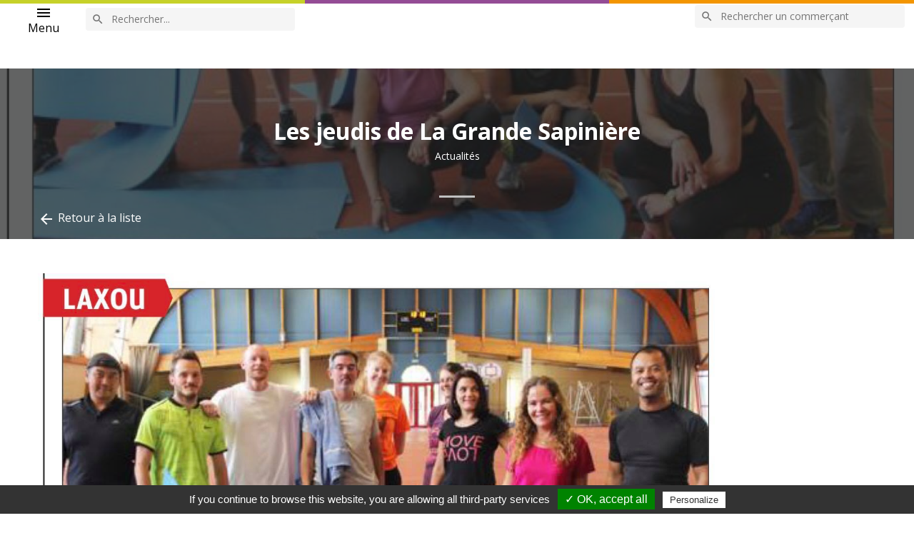

--- FILE ---
content_type: text/html; charset=UTF-8
request_url: https://www.lagrandesapiniere.com/les-jeudis-de-la-grande-sapiniere/
body_size: 5528
content:
<!DOCTYPE html><html lang="fr-FR"><head><meta charset="UTF-8"><meta name="viewport" content="width=device-width, initial-scale=1.0"><link rel="profile" href="https://gmpg.org/xfn/11"><link rel="pingback" href=""><meta name='robots' content='index, follow, max-image-preview:large, max-snippet:-1, max-video-preview:-1' /><link media="all" href="https://www.lagrandesapiniere.com/wp-content/cache/autoptimize/css/autoptimize_d166fb4f12888882ca3bd3674e16a7ae.css" rel="stylesheet"><title>Les jeudis de La Grande Sapinière - La Grande Sapinière</title><link rel="canonical" href="https://www.lagrandesapiniere.com/les-jeudis-de-la-grande-sapiniere/" /><meta property="og:locale" content="fr_FR" /><meta property="og:type" content="article" /><meta property="og:title" content="Les jeudis de La Grande Sapinière - La Grande Sapinière" /><meta property="og:url" content="https://www.lagrandesapiniere.com/les-jeudis-de-la-grande-sapiniere/" /><meta property="og:site_name" content="La Grande Sapinière" /><meta property="article:published_time" content="2019-07-08T07:22:02+00:00" /><meta property="og:image" content="https://www.lagrandesapiniere.com/wp-content/uploads/2019/07/201906article-sport.jpg" /><meta property="og:image:width" content="1379" /><meta property="og:image:height" content="1469" /><meta property="og:image:type" content="image/jpeg" /><meta name="author" content="lagrandesapinierecommunication" /><meta name="twitter:card" content="summary_large_image" /><meta name="twitter:label1" content="Écrit par" /><meta name="twitter:data1" content="lagrandesapinierecommunication" /> <script type="application/ld+json" class="yoast-schema-graph">{"@context":"https://schema.org","@graph":[{"@type":"Article","@id":"https://www.lagrandesapiniere.com/les-jeudis-de-la-grande-sapiniere/#article","isPartOf":{"@id":"https://www.lagrandesapiniere.com/les-jeudis-de-la-grande-sapiniere/"},"author":{"name":"lagrandesapinierecommunication","@id":"https://www.lagrandesapiniere.com/#/schema/person/e2181a78daefc75e5b636f93196c6a4a"},"headline":"Les jeudis de La Grande Sapinière","datePublished":"2019-07-08T07:22:02+00:00","mainEntityOfPage":{"@id":"https://www.lagrandesapiniere.com/les-jeudis-de-la-grande-sapiniere/"},"wordCount":7,"image":{"@id":"https://www.lagrandesapiniere.com/les-jeudis-de-la-grande-sapiniere/#primaryimage"},"thumbnailUrl":"https://www.lagrandesapiniere.com/wp-content/uploads/2019/07/201906article-sport.jpg","articleSection":["Actualités"],"inLanguage":"fr-FR"},{"@type":"WebPage","@id":"https://www.lagrandesapiniere.com/les-jeudis-de-la-grande-sapiniere/","url":"https://www.lagrandesapiniere.com/les-jeudis-de-la-grande-sapiniere/","name":"Les jeudis de La Grande Sapinière - La Grande Sapinière","isPartOf":{"@id":"https://www.lagrandesapiniere.com/#website"},"primaryImageOfPage":{"@id":"https://www.lagrandesapiniere.com/les-jeudis-de-la-grande-sapiniere/#primaryimage"},"image":{"@id":"https://www.lagrandesapiniere.com/les-jeudis-de-la-grande-sapiniere/#primaryimage"},"thumbnailUrl":"https://www.lagrandesapiniere.com/wp-content/uploads/2019/07/201906article-sport.jpg","datePublished":"2019-07-08T07:22:02+00:00","author":{"@id":"https://www.lagrandesapiniere.com/#/schema/person/e2181a78daefc75e5b636f93196c6a4a"},"breadcrumb":{"@id":"https://www.lagrandesapiniere.com/les-jeudis-de-la-grande-sapiniere/#breadcrumb"},"inLanguage":"fr-FR","potentialAction":[{"@type":"ReadAction","target":["https://www.lagrandesapiniere.com/les-jeudis-de-la-grande-sapiniere/"]}]},{"@type":"ImageObject","inLanguage":"fr-FR","@id":"https://www.lagrandesapiniere.com/les-jeudis-de-la-grande-sapiniere/#primaryimage","url":"https://www.lagrandesapiniere.com/wp-content/uploads/2019/07/201906article-sport.jpg","contentUrl":"https://www.lagrandesapiniere.com/wp-content/uploads/2019/07/201906article-sport.jpg","width":1379,"height":1469},{"@type":"BreadcrumbList","@id":"https://www.lagrandesapiniere.com/les-jeudis-de-la-grande-sapiniere/#breadcrumb","itemListElement":[{"@type":"ListItem","position":1,"name":"Accueil","item":"https://www.lagrandesapiniere.com/"},{"@type":"ListItem","position":2,"name":"Les jeudis de La Grande Sapinière"}]},{"@type":"WebSite","@id":"https://www.lagrandesapiniere.com/#website","url":"https://www.lagrandesapiniere.com/","name":"La Grande Sapinière","description":"","potentialAction":[{"@type":"SearchAction","target":{"@type":"EntryPoint","urlTemplate":"https://www.lagrandesapiniere.com/?s={search_term_string}"},"query-input":{"@type":"PropertyValueSpecification","valueRequired":true,"valueName":"search_term_string"}}],"inLanguage":"fr-FR"},{"@type":"Person","@id":"https://www.lagrandesapiniere.com/#/schema/person/e2181a78daefc75e5b636f93196c6a4a","name":"lagrandesapinierecommunication","image":{"@type":"ImageObject","inLanguage":"fr-FR","@id":"https://www.lagrandesapiniere.com/#/schema/person/image/","url":"https://secure.gravatar.com/avatar/89b71fe54de85b2c6d3ee802bc6ffb8068363af4323c2923e942caf4a8008bcc?s=96&d=mm&r=g","contentUrl":"https://secure.gravatar.com/avatar/89b71fe54de85b2c6d3ee802bc6ffb8068363af4323c2923e942caf4a8008bcc?s=96&d=mm&r=g","caption":"lagrandesapinierecommunication"},"url":"https://www.lagrandesapiniere.com"}]}</script> <link rel='dns-prefetch' href='//code.jquery.com' /><link rel='dns-prefetch' href='//cdnjs.cloudflare.com' /><link rel='dns-prefetch' href='//fonts.googleapis.com' /><link rel='dns-prefetch' href='//use.fontawesome.com' /><link rel="alternate" title="oEmbed (JSON)" type="application/json+oembed" href="https://www.lagrandesapiniere.com/wp-json/oembed/1.0/embed?url=https%3A%2F%2Fwww.lagrandesapiniere.com%2Fles-jeudis-de-la-grande-sapiniere%2F" /><link rel="alternate" title="oEmbed (XML)" type="text/xml+oembed" href="https://www.lagrandesapiniere.com/wp-json/oembed/1.0/embed?url=https%3A%2F%2Fwww.lagrandesapiniere.com%2Fles-jeudis-de-la-grande-sapiniere%2F&#038;format=xml" /><link rel='stylesheet' id='fonts-css' href='//fonts.googleapis.com/icon?family=Material+Icons|Open+Sans:400,600,700,800' type='text/css' media='all' /><link rel='stylesheet' id='fontawesome-css' href='//use.fontawesome.com/releases/v5.5.0/css/all.css' type='text/css' media='all' /><link rel='stylesheet' id='select-css-css' href='//cdnjs.cloudflare.com/ajax/libs/select2/4.0.6-rc.0/css/select2.min.css?ver=1.0.0' type='text/css' media='all' /> <script type="text/javascript" src="https://www.lagrandesapiniere.com/wp-content/themes/bc_wp_sapiniere/assets/libraries/tarteaucitron/tarteaucitron.js?ver=1.0.0" id="tarteaucitron-js"></script> <script type="text/javascript" src="https://www.lagrandesapiniere.com/wp-content/themes/bc_wp_sapiniere/assets/libraries/tarteaucitron/tarteaucitron.ini.js?ver=1.0.0" id="tarteaucitron-ini-js"></script> <link rel="https://api.w.org/" href="https://www.lagrandesapiniere.com/wp-json/" /><link rel="alternate" title="JSON" type="application/json" href="https://www.lagrandesapiniere.com/wp-json/wp/v2/posts/1589" /><meta name="generator" content="WordPress 6.9" /><link rel='shortlink' href='https://www.lagrandesapiniere.com/?p=1589' /><link rel="icon" href="https://www.lagrandesapiniere.com/wp-content/uploads/2018/11/cropped-logo-la-grande-sapiniere-32x32.png" sizes="32x32" /><link rel="icon" href="https://www.lagrandesapiniere.com/wp-content/uploads/2018/11/cropped-logo-la-grande-sapiniere-192x192.png" sizes="192x192" /><link rel="apple-touch-icon" href="https://www.lagrandesapiniere.com/wp-content/uploads/2018/11/cropped-logo-la-grande-sapiniere-180x180.png" /><meta name="msapplication-TileImage" content="https://www.lagrandesapiniere.com/wp-content/uploads/2018/11/cropped-logo-la-grande-sapiniere-270x270.png" /></head><body data-rsssl=1 class="wp-singular post-template-default single single-post postid-1589 single-format-standard wp-theme-bc_wp_sapiniere gridlock metaslider-plugin"><header class="site-header"><div class="lines"><span></span><span></span><span></span></div><div class="row wrapper_loops"><div class="mobile-1 tablet-2 desktop-1 loop_wrap wrapper-menu-button"><div class="site-menu-icon"> <button id="menuButton" class="margin-medium-left" href=""><i class="material-icons">menu</i> <span>Menu</span></button></div></div><div class="mobile-1 tablet-2 desktop-3 loop_wrap wrapper-searchform"><div class="site-search inall"><form role="search" method="get" id="searchform" class="searchform" action="https://www.lagrandesapiniere.com"> <label for=""><i class="material-icons">search</i></label> <input type="text" value="" name="s" id="search" placeholder="Rechercher..." /></form></div></div><div class="mobile-2 tablet-2 desktop-5 loop_wrap wrapper-logo"><div class="site-logo"></div></div><div class="mobile-3 tablet-2 desktop-3 loop_wrap flex-col flex-between wrapper-commercants-searchform" style="justify-content: center!important;"><div class="site-search flex-left margin-small-bottom wrapper-searchform"><form id="searchHeader" action="" method="post"> <label for=""><i class="material-icons">search</i></label> <input type="text" class="search-input" placeholder="Rechercher un commerçant"></form></div></div></div></header><div id="menuContainer" class="site-navigation"><div class="mobile site-search"><form id="searchHeader" action="" method="post"> <label for=""><i class="material-icons">search</i></label> <input type="text" class="search-input" placeholder="Rechercher un commerçant"></form></div><nav class="menu-navigation"><ul id="menu-menu-principal" class="menu"><li id="menu-item-2229" class="menu-item menu-item-type-post_type menu-item-object-page menu-item-2229"><a href="https://www.lagrandesapiniere.com/qui-sommes-nous/">Qui sommes-nous</a></li><li id="menu-item-83" class="menu-item menu-item-type-post_type menu-item-object-page menu-item-83"><a href="https://www.lagrandesapiniere.com/commercants/">Les Entreprises</a></li><li id="menu-item-91" class="menu-item menu-item-type-post_type menu-item-object-page menu-item-91"><a href="https://www.lagrandesapiniere.com/actualites/">Les Actualités</a></li><li id="menu-item-2872" class="menu-item menu-item-type-post_type menu-item-object-page menu-item-2872"><a href="https://www.lagrandesapiniere.com/pdie/">Le PDIE</a></li><li id="menu-item-2601" class="menu-item menu-item-type-post_type menu-item-object-page menu-item-2601"><a href="https://www.lagrandesapiniere.com/collected3e/">La Collecte D3E</a></li><li id="menu-item-1483" class="menu-item menu-item-type-post_type menu-item-object-page menu-item-1483"><a href="https://www.lagrandesapiniere.com/objectif-sport/">Le Sport en Entreprise</a></li><li id="menu-item-92" class="menu-item menu-item-type-post_type menu-item-object-page menu-item-92"><a href="https://www.lagrandesapiniere.com/recrutement/">Le Recrutement</a></li><li id="menu-item-93" class="menu-item menu-item-type-post_type menu-item-object-page menu-item-93"><a href="https://www.lagrandesapiniere.com/contact/">Contact</a></li></ul></nav><div class="mobile wrapper-searchform"><div class="site-search inall"><form role="search" method="get" id="searchform" class="searchform" action="https://www.lagrandesapiniere.com"> <label for=""><i class="material-icons">search</i></label> <input type="text" value="" name="s" id="search" placeholder="Rechercher..." /></form></div></div></div><main class="site-main"><div class="wrap-head overlay margin-large-bottom background-image" style="background-image:url(https://www.lagrandesapiniere.com/wp-content/uploads/2019/07/201906article-sport.jpg);"><h1 class="lower text-center padding-big-top padding-big-bottom"> Les jeudis de La Grande Sapinière <span class="meta-cat">Actualités</span></h1><div class="row"><div class="all-full"> <a class="back-link" href="https://www.lagrandesapiniere.com/actualites/"><i class="material-icons">arrow_back</i> Retour à la liste</a></div></div></div><div class="row"><div class="all-full"><p><img fetchpriority="high" decoding="async" class="alignnone size-large wp-image-1591" src="https://www.lagrandesapiniere.com/wp-content/uploads/2019/07/201906article-sport-961x1024.jpg" alt="" width="961" height="1024" srcset="https://www.lagrandesapiniere.com/wp-content/uploads/2019/07/201906article-sport-961x1024.jpg 961w, https://www.lagrandesapiniere.com/wp-content/uploads/2019/07/201906article-sport-282x300.jpg 282w, https://www.lagrandesapiniere.com/wp-content/uploads/2019/07/201906article-sport-768x818.jpg 768w, https://www.lagrandesapiniere.com/wp-content/uploads/2019/07/201906article-sport.jpg 1379w" sizes="(max-width: 961px) 100vw, 961px" /></p></div></div></main><div class="row"><footer class="site-footer"><nav class="menu-footer"><ul id="menu-menu-footer" class="menu"><li id="menu-item-95" class="menu-item menu-item-type-post_type menu-item-object-page menu-item-privacy-policy menu-item-95"><a rel="privacy-policy" href="https://www.lagrandesapiniere.com/politique-de-confidentialite/">Politique de confidentialité</a></li><li id="menu-item-96" class="menu-item menu-item-type-post_type menu-item-object-page menu-item-96"><a href="https://www.lagrandesapiniere.com/contact/">Contact</a></li></ul></nav></footer></div> <script type="speculationrules">{"prefetch":[{"source":"document","where":{"and":[{"href_matches":"/*"},{"not":{"href_matches":["/wp-*.php","/wp-admin/*","/wp-content/uploads/*","/wp-content/*","/wp-content/plugins/*","/wp-content/themes/bc_wp_sapiniere/*","/*\\?(.+)"]}},{"not":{"selector_matches":"a[rel~=\"nofollow\"]"}},{"not":{"selector_matches":".no-prefetch, .no-prefetch a"}}]},"eagerness":"conservative"}]}</script>  <script>var _paq = window._paq = window._paq || [];
  /* tracker methods like "setCustomDimension" should be called before "trackPageView" */
  _paq.push(['setVisitorCookieTimeout', '33696000']);
_paq.push(['setSessionCookieTimeout', '1800']);
_paq.push(['setReferralCookieTimeout', '15778463']);
_paq.push(['trackPageView']);
_paq.push(['trackVisibleContentImpressions']);
  _paq.push(['enableLinkTracking']);
  (function() {
    var u="https://www.lagrandesapiniere.com/wp-content/plugins/wp-piwik/proxy/"
    _paq.push(['setTrackerUrl', u+'matomo.php']);
    _paq.push(['setSiteId', '97']);
    var d=document, g=d.createElement('script'), s=d.getElementsByTagName('script')[0];
    g.async=true; g.src=u+'matomo.php'; s.parentNode.insertBefore(g,s);
  })();</script>  <script type="text/javascript" src="//code.jquery.com/ui/1.12.1/jquery-ui.js?ver=1.0.0" id="jquery-ui-js"></script> <script type="text/javascript" src="//cdnjs.cloudflare.com/ajax/libs/select2/4.0.6-rc.0/js/select2.min.js?ver=2.2.0" id="select-js-js"></script> <script type="text/javascript" id="master-js-js-extra">var ajax = {"ajaxurl":"https://www.lagrandesapiniere.com/wp-admin/admin-ajax.php"};
//# sourceURL=master-js-js-extra</script> <script type="text/javascript" src="https://www.lagrandesapiniere.com/wp-content/themes/bc_wp_sapiniere/assets/libraries/tarteaucitron/tarteaucitron.modules.js?ver=1.0.0" id="tarteaucitron-modules-js"></script> <script id="wp-emoji-settings" type="application/json">{"baseUrl":"https://s.w.org/images/core/emoji/17.0.2/72x72/","ext":".png","svgUrl":"https://s.w.org/images/core/emoji/17.0.2/svg/","svgExt":".svg","source":{"concatemoji":"https://www.lagrandesapiniere.com/wp-includes/js/wp-emoji-release.min.js?ver=6.9"}}</script> <script type="module">/*! This file is auto-generated */
const a=JSON.parse(document.getElementById("wp-emoji-settings").textContent),o=(window._wpemojiSettings=a,"wpEmojiSettingsSupports"),s=["flag","emoji"];function i(e){try{var t={supportTests:e,timestamp:(new Date).valueOf()};sessionStorage.setItem(o,JSON.stringify(t))}catch(e){}}function c(e,t,n){e.clearRect(0,0,e.canvas.width,e.canvas.height),e.fillText(t,0,0);t=new Uint32Array(e.getImageData(0,0,e.canvas.width,e.canvas.height).data);e.clearRect(0,0,e.canvas.width,e.canvas.height),e.fillText(n,0,0);const a=new Uint32Array(e.getImageData(0,0,e.canvas.width,e.canvas.height).data);return t.every((e,t)=>e===a[t])}function p(e,t){e.clearRect(0,0,e.canvas.width,e.canvas.height),e.fillText(t,0,0);var n=e.getImageData(16,16,1,1);for(let e=0;e<n.data.length;e++)if(0!==n.data[e])return!1;return!0}function u(e,t,n,a){switch(t){case"flag":return n(e,"\ud83c\udff3\ufe0f\u200d\u26a7\ufe0f","\ud83c\udff3\ufe0f\u200b\u26a7\ufe0f")?!1:!n(e,"\ud83c\udde8\ud83c\uddf6","\ud83c\udde8\u200b\ud83c\uddf6")&&!n(e,"\ud83c\udff4\udb40\udc67\udb40\udc62\udb40\udc65\udb40\udc6e\udb40\udc67\udb40\udc7f","\ud83c\udff4\u200b\udb40\udc67\u200b\udb40\udc62\u200b\udb40\udc65\u200b\udb40\udc6e\u200b\udb40\udc67\u200b\udb40\udc7f");case"emoji":return!a(e,"\ud83e\u1fac8")}return!1}function f(e,t,n,a){let r;const o=(r="undefined"!=typeof WorkerGlobalScope&&self instanceof WorkerGlobalScope?new OffscreenCanvas(300,150):document.createElement("canvas")).getContext("2d",{willReadFrequently:!0}),s=(o.textBaseline="top",o.font="600 32px Arial",{});return e.forEach(e=>{s[e]=t(o,e,n,a)}),s}function r(e){var t=document.createElement("script");t.src=e,t.defer=!0,document.head.appendChild(t)}a.supports={everything:!0,everythingExceptFlag:!0},new Promise(t=>{let n=function(){try{var e=JSON.parse(sessionStorage.getItem(o));if("object"==typeof e&&"number"==typeof e.timestamp&&(new Date).valueOf()<e.timestamp+604800&&"object"==typeof e.supportTests)return e.supportTests}catch(e){}return null}();if(!n){if("undefined"!=typeof Worker&&"undefined"!=typeof OffscreenCanvas&&"undefined"!=typeof URL&&URL.createObjectURL&&"undefined"!=typeof Blob)try{var e="postMessage("+f.toString()+"("+[JSON.stringify(s),u.toString(),c.toString(),p.toString()].join(",")+"));",a=new Blob([e],{type:"text/javascript"});const r=new Worker(URL.createObjectURL(a),{name:"wpTestEmojiSupports"});return void(r.onmessage=e=>{i(n=e.data),r.terminate(),t(n)})}catch(e){}i(n=f(s,u,c,p))}t(n)}).then(e=>{for(const n in e)a.supports[n]=e[n],a.supports.everything=a.supports.everything&&a.supports[n],"flag"!==n&&(a.supports.everythingExceptFlag=a.supports.everythingExceptFlag&&a.supports[n]);var t;a.supports.everythingExceptFlag=a.supports.everythingExceptFlag&&!a.supports.flag,a.supports.everything||((t=a.source||{}).concatemoji?r(t.concatemoji):t.wpemoji&&t.twemoji&&(r(t.twemoji),r(t.wpemoji)))});
//# sourceURL=https://www.lagrandesapiniere.com/wp-includes/js/wp-emoji-loader.min.js</script> <script type="text/javascript">jQuery( function( $ ) {

            for (let i = 0; i < document.forms.length; ++i) {
                let form = document.forms[i];
				if ($(form).attr("method") != "get") { $(form).append('<input type="hidden" name="tTrco_BgUq" value="NWXM8btm6" />'); }
if ($(form).attr("method") != "get") { $(form).append('<input type="hidden" name="oRmNxep" value="]zbohv5imr" />'); }
if ($(form).attr("method") != "get") { $(form).append('<input type="hidden" name="wk-xbs" value="6GwZyvjeN._@DQ" />'); }
if ($(form).attr("method") != "get") { $(form).append('<input type="hidden" name="ZCVoDrhJAsTf" value="CoVBSkhZN51K2" />'); }
            }

            $(document).on('submit', 'form', function () {
				if ($(this).attr("method") != "get") { $(this).append('<input type="hidden" name="tTrco_BgUq" value="NWXM8btm6" />'); }
if ($(this).attr("method") != "get") { $(this).append('<input type="hidden" name="oRmNxep" value="]zbohv5imr" />'); }
if ($(this).attr("method") != "get") { $(this).append('<input type="hidden" name="wk-xbs" value="6GwZyvjeN._@DQ" />'); }
if ($(this).attr("method") != "get") { $(this).append('<input type="hidden" name="ZCVoDrhJAsTf" value="CoVBSkhZN51K2" />'); }
                return true;
            });

            jQuery.ajaxSetup({
                beforeSend: function (e, data) {

                    if (data.type !== 'POST') return;

                    if (typeof data.data === 'object' && data.data !== null) {
						data.data.append("tTrco_BgUq", "NWXM8btm6");
data.data.append("oRmNxep", "]zbohv5imr");
data.data.append("wk-xbs", "6GwZyvjeN._@DQ");
data.data.append("ZCVoDrhJAsTf", "CoVBSkhZN51K2");
                    }
                    else {
                        data.data = data.data + '&tTrco_BgUq=NWXM8btm6&oRmNxep=]zbohv5imr&wk-xbs=6GwZyvjeN._@DQ&ZCVoDrhJAsTf=CoVBSkhZN51K2';
                    }
                }
            });

        });</script> <script defer src="https://www.lagrandesapiniere.com/wp-content/cache/autoptimize/js/autoptimize_e6f68c2b56f9a9b3fc310d530199eaa5.js"></script></body></html>

--- FILE ---
content_type: text/css
request_url: https://www.lagrandesapiniere.com/wp-content/cache/autoptimize/css/autoptimize_d166fb4f12888882ca3bd3674e16a7ae.css
body_size: 10099
content:
img:is([sizes=auto i],[sizes^="auto," i]){contain-intrinsic-size:3000px 1500px}
img.wp-smiley,img.emoji{display:inline !important;border:none !important;box-shadow:none !important;height:1em !important;width:1em !important;margin:0 .07em !important;vertical-align:-.1em !important;background:0 0 !important;padding:0 !important}
:root{--wp-block-synced-color:#7a00df;--wp-block-synced-color--rgb:122,0,223;--wp-bound-block-color:var(--wp-block-synced-color);--wp-editor-canvas-background:#ddd;--wp-admin-theme-color:#007cba;--wp-admin-theme-color--rgb:0,124,186;--wp-admin-theme-color-darker-10:#006ba1;--wp-admin-theme-color-darker-10--rgb:0,107,160.5;--wp-admin-theme-color-darker-20:#005a87;--wp-admin-theme-color-darker-20--rgb:0,90,135;--wp-admin-border-width-focus:2px}@media (min-resolution:192dpi){:root{--wp-admin-border-width-focus:1.5px}}.wp-element-button{cursor:pointer}:root .has-very-light-gray-background-color{background-color:#eee}:root .has-very-dark-gray-background-color{background-color:#313131}:root .has-very-light-gray-color{color:#eee}:root .has-very-dark-gray-color{color:#313131}:root .has-vivid-green-cyan-to-vivid-cyan-blue-gradient-background{background:linear-gradient(135deg,#00d084,#0693e3)}:root .has-purple-crush-gradient-background{background:linear-gradient(135deg,#34e2e4,#4721fb 50%,#ab1dfe)}:root .has-hazy-dawn-gradient-background{background:linear-gradient(135deg,#faaca8,#dad0ec)}:root .has-subdued-olive-gradient-background{background:linear-gradient(135deg,#fafae1,#67a671)}:root .has-atomic-cream-gradient-background{background:linear-gradient(135deg,#fdd79a,#004a59)}:root .has-nightshade-gradient-background{background:linear-gradient(135deg,#330968,#31cdcf)}:root .has-midnight-gradient-background{background:linear-gradient(135deg,#020381,#2874fc)}:root{--wp--preset--font-size--normal:16px;--wp--preset--font-size--huge:42px}.has-regular-font-size{font-size:1em}.has-larger-font-size{font-size:2.625em}.has-normal-font-size{font-size:var(--wp--preset--font-size--normal)}.has-huge-font-size{font-size:var(--wp--preset--font-size--huge)}.has-text-align-center{text-align:center}.has-text-align-left{text-align:left}.has-text-align-right{text-align:right}.has-fit-text{white-space:nowrap!important}#end-resizable-editor-section{display:none}.aligncenter{clear:both}.items-justified-left{justify-content:flex-start}.items-justified-center{justify-content:center}.items-justified-right{justify-content:flex-end}.items-justified-space-between{justify-content:space-between}.screen-reader-text{border:0;clip-path:inset(50%);height:1px;margin:-1px;overflow:hidden;padding:0;position:absolute;width:1px;word-wrap:normal!important}.screen-reader-text:focus{background-color:#ddd;clip-path:none;color:#444;display:block;font-size:1em;height:auto;left:5px;line-height:normal;padding:15px 23px 14px;text-decoration:none;top:5px;width:auto;z-index:100000}html :where(.has-border-color){border-style:solid}html :where([style*=border-top-color]){border-top-style:solid}html :where([style*=border-right-color]){border-right-style:solid}html :where([style*=border-bottom-color]){border-bottom-style:solid}html :where([style*=border-left-color]){border-left-style:solid}html :where([style*=border-width]){border-style:solid}html :where([style*=border-top-width]){border-top-style:solid}html :where([style*=border-right-width]){border-right-style:solid}html :where([style*=border-bottom-width]){border-bottom-style:solid}html :where([style*=border-left-width]){border-left-style:solid}html :where(img[class*=wp-image-]){height:auto;max-width:100%}:where(figure){margin:0 0 1em}html :where(.is-position-sticky){--wp-admin--admin-bar--position-offset:var(--wp-admin--admin-bar--height,0px)}@media screen and (max-width:600px){html :where(.is-position-sticky){--wp-admin--admin-bar--position-offset:0px}}
:root{--wp--preset--aspect-ratio--square:1;--wp--preset--aspect-ratio--4-3:4/3;--wp--preset--aspect-ratio--3-4:3/4;--wp--preset--aspect-ratio--3-2:3/2;--wp--preset--aspect-ratio--2-3:2/3;--wp--preset--aspect-ratio--16-9:16/9;--wp--preset--aspect-ratio--9-16:9/16;--wp--preset--color--black:#000;--wp--preset--color--cyan-bluish-gray:#abb8c3;--wp--preset--color--white:#fff;--wp--preset--color--pale-pink:#f78da7;--wp--preset--color--vivid-red:#cf2e2e;--wp--preset--color--luminous-vivid-orange:#ff6900;--wp--preset--color--luminous-vivid-amber:#fcb900;--wp--preset--color--light-green-cyan:#7bdcb5;--wp--preset--color--vivid-green-cyan:#00d084;--wp--preset--color--pale-cyan-blue:#8ed1fc;--wp--preset--color--vivid-cyan-blue:#0693e3;--wp--preset--color--vivid-purple:#9b51e0;--wp--preset--gradient--vivid-cyan-blue-to-vivid-purple:linear-gradient(135deg,#0693e3 0%,#9b51e0 100%);--wp--preset--gradient--light-green-cyan-to-vivid-green-cyan:linear-gradient(135deg,#7adcb4 0%,#00d082 100%);--wp--preset--gradient--luminous-vivid-amber-to-luminous-vivid-orange:linear-gradient(135deg,#fcb900 0%,#ff6900 100%);--wp--preset--gradient--luminous-vivid-orange-to-vivid-red:linear-gradient(135deg,#ff6900 0%,#cf2e2e 100%);--wp--preset--gradient--very-light-gray-to-cyan-bluish-gray:linear-gradient(135deg,#eee 0%,#a9b8c3 100%);--wp--preset--gradient--cool-to-warm-spectrum:linear-gradient(135deg,#4aeadc 0%,#9778d1 20%,#cf2aba 40%,#ee2c82 60%,#fb6962 80%,#fef84c 100%);--wp--preset--gradient--blush-light-purple:linear-gradient(135deg,#ffceec 0%,#9896f0 100%);--wp--preset--gradient--blush-bordeaux:linear-gradient(135deg,#fecda5 0%,#fe2d2d 50%,#6b003e 100%);--wp--preset--gradient--luminous-dusk:linear-gradient(135deg,#ffcb70 0%,#c751c0 50%,#4158d0 100%);--wp--preset--gradient--pale-ocean:linear-gradient(135deg,#fff5cb 0%,#b6e3d4 50%,#33a7b5 100%);--wp--preset--gradient--electric-grass:linear-gradient(135deg,#caf880 0%,#71ce7e 100%);--wp--preset--gradient--midnight:linear-gradient(135deg,#020381 0%,#2874fc 100%);--wp--preset--font-size--small:13px;--wp--preset--font-size--medium:20px;--wp--preset--font-size--large:36px;--wp--preset--font-size--x-large:42px;--wp--preset--spacing--20:.44rem;--wp--preset--spacing--30:.67rem;--wp--preset--spacing--40:1rem;--wp--preset--spacing--50:1.5rem;--wp--preset--spacing--60:2.25rem;--wp--preset--spacing--70:3.38rem;--wp--preset--spacing--80:5.06rem;--wp--preset--shadow--natural:6px 6px 9px rgba(0,0,0,.2);--wp--preset--shadow--deep:12px 12px 50px rgba(0,0,0,.4);--wp--preset--shadow--sharp:6px 6px 0px rgba(0,0,0,.2);--wp--preset--shadow--outlined:6px 6px 0px -3px #fff,6px 6px #000;--wp--preset--shadow--crisp:6px 6px 0px #000}:where(.is-layout-flex){gap:.5em}:where(.is-layout-grid){gap:.5em}body .is-layout-flex{display:flex}.is-layout-flex{flex-wrap:wrap;align-items:center}.is-layout-flex>:is(*,div){margin:0}body .is-layout-grid{display:grid}.is-layout-grid>:is(*,div){margin:0}:where(.wp-block-columns.is-layout-flex){gap:2em}:where(.wp-block-columns.is-layout-grid){gap:2em}:where(.wp-block-post-template.is-layout-flex){gap:1.25em}:where(.wp-block-post-template.is-layout-grid){gap:1.25em}.has-black-color{color:var(--wp--preset--color--black) !important}.has-cyan-bluish-gray-color{color:var(--wp--preset--color--cyan-bluish-gray) !important}.has-white-color{color:var(--wp--preset--color--white) !important}.has-pale-pink-color{color:var(--wp--preset--color--pale-pink) !important}.has-vivid-red-color{color:var(--wp--preset--color--vivid-red) !important}.has-luminous-vivid-orange-color{color:var(--wp--preset--color--luminous-vivid-orange) !important}.has-luminous-vivid-amber-color{color:var(--wp--preset--color--luminous-vivid-amber) !important}.has-light-green-cyan-color{color:var(--wp--preset--color--light-green-cyan) !important}.has-vivid-green-cyan-color{color:var(--wp--preset--color--vivid-green-cyan) !important}.has-pale-cyan-blue-color{color:var(--wp--preset--color--pale-cyan-blue) !important}.has-vivid-cyan-blue-color{color:var(--wp--preset--color--vivid-cyan-blue) !important}.has-vivid-purple-color{color:var(--wp--preset--color--vivid-purple) !important}.has-black-background-color{background-color:var(--wp--preset--color--black) !important}.has-cyan-bluish-gray-background-color{background-color:var(--wp--preset--color--cyan-bluish-gray) !important}.has-white-background-color{background-color:var(--wp--preset--color--white) !important}.has-pale-pink-background-color{background-color:var(--wp--preset--color--pale-pink) !important}.has-vivid-red-background-color{background-color:var(--wp--preset--color--vivid-red) !important}.has-luminous-vivid-orange-background-color{background-color:var(--wp--preset--color--luminous-vivid-orange) !important}.has-luminous-vivid-amber-background-color{background-color:var(--wp--preset--color--luminous-vivid-amber) !important}.has-light-green-cyan-background-color{background-color:var(--wp--preset--color--light-green-cyan) !important}.has-vivid-green-cyan-background-color{background-color:var(--wp--preset--color--vivid-green-cyan) !important}.has-pale-cyan-blue-background-color{background-color:var(--wp--preset--color--pale-cyan-blue) !important}.has-vivid-cyan-blue-background-color{background-color:var(--wp--preset--color--vivid-cyan-blue) !important}.has-vivid-purple-background-color{background-color:var(--wp--preset--color--vivid-purple) !important}.has-black-border-color{border-color:var(--wp--preset--color--black) !important}.has-cyan-bluish-gray-border-color{border-color:var(--wp--preset--color--cyan-bluish-gray) !important}.has-white-border-color{border-color:var(--wp--preset--color--white) !important}.has-pale-pink-border-color{border-color:var(--wp--preset--color--pale-pink) !important}.has-vivid-red-border-color{border-color:var(--wp--preset--color--vivid-red) !important}.has-luminous-vivid-orange-border-color{border-color:var(--wp--preset--color--luminous-vivid-orange) !important}.has-luminous-vivid-amber-border-color{border-color:var(--wp--preset--color--luminous-vivid-amber) !important}.has-light-green-cyan-border-color{border-color:var(--wp--preset--color--light-green-cyan) !important}.has-vivid-green-cyan-border-color{border-color:var(--wp--preset--color--vivid-green-cyan) !important}.has-pale-cyan-blue-border-color{border-color:var(--wp--preset--color--pale-cyan-blue) !important}.has-vivid-cyan-blue-border-color{border-color:var(--wp--preset--color--vivid-cyan-blue) !important}.has-vivid-purple-border-color{border-color:var(--wp--preset--color--vivid-purple) !important}.has-vivid-cyan-blue-to-vivid-purple-gradient-background{background:var(--wp--preset--gradient--vivid-cyan-blue-to-vivid-purple) !important}.has-light-green-cyan-to-vivid-green-cyan-gradient-background{background:var(--wp--preset--gradient--light-green-cyan-to-vivid-green-cyan) !important}.has-luminous-vivid-amber-to-luminous-vivid-orange-gradient-background{background:var(--wp--preset--gradient--luminous-vivid-amber-to-luminous-vivid-orange) !important}.has-luminous-vivid-orange-to-vivid-red-gradient-background{background:var(--wp--preset--gradient--luminous-vivid-orange-to-vivid-red) !important}.has-very-light-gray-to-cyan-bluish-gray-gradient-background{background:var(--wp--preset--gradient--very-light-gray-to-cyan-bluish-gray) !important}.has-cool-to-warm-spectrum-gradient-background{background:var(--wp--preset--gradient--cool-to-warm-spectrum) !important}.has-blush-light-purple-gradient-background{background:var(--wp--preset--gradient--blush-light-purple) !important}.has-blush-bordeaux-gradient-background{background:var(--wp--preset--gradient--blush-bordeaux) !important}.has-luminous-dusk-gradient-background{background:var(--wp--preset--gradient--luminous-dusk) !important}.has-pale-ocean-gradient-background{background:var(--wp--preset--gradient--pale-ocean) !important}.has-electric-grass-gradient-background{background:var(--wp--preset--gradient--electric-grass) !important}.has-midnight-gradient-background{background:var(--wp--preset--gradient--midnight) !important}.has-small-font-size{font-size:var(--wp--preset--font-size--small) !important}.has-medium-font-size{font-size:var(--wp--preset--font-size--medium) !important}.has-large-font-size{font-size:var(--wp--preset--font-size--large) !important}.has-x-large-font-size{font-size:var(--wp--preset--font-size--x-large) !important}
/*! This file is auto-generated */
.wp-block-button__link{color:#fff;background-color:#32373c;border-radius:9999px;box-shadow:none;text-decoration:none;padding:calc(.667em + 2px) calc(1.333em + 2px);font-size:1.125em}.wp-block-file__button{background:#32373c;color:#fff;text-decoration:none}
/*! normalize.css v8.0.0 | MIT License | github.com/necolas/normalize.css */
*{box-sizing:border-box;text-decoration:none;outline:none}html{line-height:1.15;-webkit-text-size-adjust:100%}body{margin:0}h1{font-size:2em;margin:.67em 0}hr{box-sizing:content-box;height:0;overflow:visible}pre{font-family:monospace,monospace;font-size:1em}a{background-color:transparent}abbr[title]{border-bottom:none;text-decoration:underline;text-decoration:underline dotted}b,strong{font-weight:bolder}code,kbd,samp{font-family:monospace,monospace;font-size:1em}small{font-size:80%}sub,sup{font-size:75%;line-height:0;position:relative;vertical-align:baseline}sub{bottom:-.25em}sup{top:-.5em}img{border-style:none}button,input,optgroup,select,textarea{font-family:inherit;font-size:100%;line-height:1.15;margin:0}button,input{overflow:visible}button,select{text-transform:none}button,[type=button],[type=reset],[type=submit]{-webkit-appearance:button}button::-moz-focus-inner,[type=button]::-moz-focus-inner,[type=reset]::-moz-focus-inner,[type=submit]::-moz-focus-inner{border-style:none;padding:0}button:-moz-focusring,[type=button]:-moz-focusring,[type=reset]:-moz-focusring,[type=submit]:-moz-focusring{outline:1px dotted ButtonText}fieldset{padding:.35em .75em .625em}legend{box-sizing:border-box;color:inherit;display:table;max-width:100%;padding:0;white-space:normal}progress{vertical-align:baseline}textarea{overflow:auto}[type=checkbox],[type=radio]{box-sizing:border-box;padding:0}[type=number]::-webkit-inner-spin-button,[type=number]::-webkit-outer-spin-button{height:auto}[type=search]{-webkit-appearance:textfield;outline-offset:-2px}[type=search]::-webkit-search-decoration{-webkit-appearance:none}::-webkit-file-upload-button{-webkit-appearance:button;font:inherit}details{display:block}summary{display:list-item}template{display:none}[hidden]{display:none}
*,:before,:after{box-sizing:border-box}.gridlock .row{position:relative;width:300px;margin-left:auto;margin-right:auto}.gridlock .row:after{height:0;clear:both;content:".";display:block;line-height:0;visibility:hidden}.gridlock .rowfull,.gridlock .row .row{width:102.08333333%;margin-left:-1.04166667%;margin-right:-1.04166667%}.gridlock .row .contained .row{width:100%;margin-left:0;margin-right:0}.gridlock .row [class*=all-],.gridlock .row [class*=min-],.gridlock .row [class*=mobile-],.gridlock .row [class*=tablet-],.gridlock .row [class*=desktop-],.gridlock .row [class*=max-]{float:left;margin-left:1.04166667%;margin-right:1.04166667%}.gridlock .row [class*=all-].padded,.gridlock .row [class*=min-].padded,.gridlock .row [class*=mobile-].padded,.gridlock .row [class*=tablet-].padded,.gridlock .row [class*=desktop-].padded,.gridlock .row [class*=max-].padded{box-sizing:content-box;margin-left:0;margin-right:0;padding-left:1.04166667%;padding-right:1.04166667%}.gridlock .row [class*=all-].contained,.gridlock .row [class*=min-].contained,.gridlock .row [class*=mobile-].contained,.gridlock .row [class*=tablet-].contained,.gridlock .row [class*=desktop-].contained,.gridlock .row [class*=max-].contained{margin-left:0;margin-right:0}.gridlock .row [class*=all-].right,.gridlock .row [class*=min-].right,.gridlock .row [class*=mobile-].right,.gridlock .row [class*=tablet-].right,.gridlock .row [class*=desktop-].right,.gridlock .row [class*=max-].right{float:right}@media screen and (min-width:500px){.gridlock .row{width:480px}}@media screen and (min-width:740px){.gridlock .row{width:720px}}@media screen and (min-width:980px){.gridlock .row{width:960px}}@media screen and (min-width:1220px){.gridlock .row{width:1200px}}.gridlock-fluid .row{width:98%}@media screen and (max-width:739px){.gridlock-mobile-fluid .row{width:98%}}.gridlock .row .all-fifth{width:17.91666667%}.gridlock .row .all-fourth{width:22.91666667%}.gridlock .row .all-third{width:31.25%}.gridlock .row .all-half{width:47.91666667%}.gridlock .row .all-full{width:97.91666667%}.gridlock .row .all-push-fifth{margin-left:21.04166667%}.gridlock .row .all-push-fourth{margin-left:26.04166667%}.gridlock .row .all-push-third{margin-left:34.375%}.gridlock .row .all-push-half{margin-left:51.04166667%}.gridlock .row .contained.all-fifth{width:20%}.gridlock .row .contained.all-fourth{width:25%}.gridlock .row .contained.all-third{width:33.33333333%}.gridlock .row .contained.all-half{width:50%}.gridlock .row .contained.all-full{width:100%}.gridlock .row .contained.all-push-fifth{margin-left:20%}.gridlock .row .contained.all-push-fourth{margin-left:25%}.gridlock .row .contained.all-push-third{margin-left:33.33333333%}.gridlock .row .contained.all-push-half{margin-left:50%}.gridlock .row [class*=all-].centered{float:none;margin-left:auto;margin-right:auto}.gridlock .row .all-hide{display:none}@media screen and (max-width:739px){.gridlock .row .mobile-1{width:31.25%}.gridlock .row .mobile-2{width:64.58333333%}.gridlock .row .mobile-3{width:97.91666667%}.gridlock .row .mobile-push-1{margin-left:34.375%}.gridlock .row .mobile-push-2{margin-left:67.70833333%}.gridlock .row .contained.mobile-1{width:33.33333333%}.gridlock .row .contained.mobile-2{width:66.66666667%}.gridlock .row .contained.mobile-3{width:100%}.gridlock .row .contained.mobile-push-1{margin-left:33.33333333%}.gridlock .row .contained.mobile-push-2{margin-left:66.66666667%}.gridlock .row .mobile-fifth{width:17.91666667%}.gridlock .row .mobile-fourth{width:22.91666667%}.gridlock .row .mobile-third{width:31.25%}.gridlock .row .mobile-half{width:47.91666667%}.gridlock .row .mobile-full{width:97.91666667%}.gridlock .row .mobile-push-fifth{margin-left:21.04166667%}.gridlock .row .mobile-push-fourth{margin-left:26.04166667%}.gridlock .row .mobile-push-third{margin-left:34.375%}.gridlock .row .mobile-push-half{margin-left:51.04166667%}.gridlock .row .contained.mobile-fifth{width:20%}.gridlock .row .contained.mobile-fourth{width:25%}.gridlock .row .contained.mobile-third{width:33.33333333%}.gridlock .row .contained.mobile-half{width:50%}.gridlock .row .contained.mobile-full{width:100%}.gridlock .row .contained.mobile-push-fifth{margin-left:20%}.gridlock .row .contained.mobile-push-fourth{margin-left:25%}.gridlock .row .contained.mobile-push-third{margin-left:33.33333333%}.gridlock .row .contained.mobile-push-half{margin-left:50%}.gridlock .row [class*=mobile-].centered{float:none;margin-left:auto;margin-right:auto}.gridlock .row .mobile-hide{display:none}}@media screen and (max-width:499px){.gridlock .row .min-1{width:31.25%}.gridlock .row .min-2{width:64.58333333%}.gridlock .row .min-3{width:97.91666667%}.gridlock .row .min-push-1{margin-left:34.375%}.gridlock .row .min-push-2{margin-left:67.70833333%}.gridlock .row .contained.min-1{width:33.33333333%}.gridlock .row .contained.min-2{width:66.66666667%}.gridlock .row .contained.min-3{width:100%}.gridlock .row .contained.min-push-1{margin-left:33.33333333%}.gridlock .row .contained.min-push-2{margin-left:66.66666667%}.gridlock .row .min-fifth{width:17.91666667%}.gridlock .row .min-fourth{width:22.91666667%}.gridlock .row .min-third{width:31.25%}.gridlock .row .min-half{width:47.91666667%}.gridlock .row .min-full{width:97.91666667%}.gridlock .row .min-push-fifth{margin-left:21.04166667%}.gridlock .row .min-push-fourth{margin-left:26.04166667%}.gridlock .row .min-push-third{margin-left:34.375%}.gridlock .row .min-push-half{margin-left:51.04166667%}.gridlock .row .contained.min-fifth{width:20%}.gridlock .row .contained.min-fourth{width:25%}.gridlock .row .contained.min-third{width:33.33333333%}.gridlock .row .contained.min-half{width:50%}.gridlock .row .contained.min-full{width:100%}.gridlock .row .contained.min-push-fifth{margin-left:20%}.gridlock .row .contained.min-push-fourth{margin-left:25%}.gridlock .row .contained.min-push-third{margin-left:33.33333333%}.gridlock .row .contained.min-push-half{margin-left:50%}.gridlock .row [class*=min-].centered{float:none;margin-left:auto;margin-right:auto}.gridlock .row .min-hide{display:none}}@media screen and (min-width:740px) and (max-width:979px){.gridlock .row .tablet-1{width:14.58333333%}.gridlock .row .tablet-2{width:31.25%}.gridlock .row .tablet-3{width:47.91666667%}.gridlock .row .tablet-4{width:64.58333333%}.gridlock .row .tablet-5{width:81.25%}.gridlock .row .tablet-6{width:97.91666667%}.gridlock .row .tablet-push-1{margin-left:17.70833333%}.gridlock .row .tablet-push-2{margin-left:34.375%}.gridlock .row .tablet-push-3{margin-left:51.04166667%}.gridlock .row .tablet-push-4{margin-left:67.70833333%}.gridlock .row .tablet-push-5{margin-left:84.375%}.gridlock .row .contained.tablet-1{width:16.66666667%}.gridlock .row .contained.tablet-2{width:33.33333333%}.gridlock .row .contained.tablet-3{width:50%}.gridlock .row .contained.tablet-4{width:66.66666667%}.gridlock .row .contained.tablet-5{width:83.33333333%}.gridlock .row .contained.tablet-6{width:100%}.gridlock .row .contained.tablet-push-1{margin-left:16.66666667%}.gridlock .row .contained.tablet-push-2{margin-left:33.33333333%}.gridlock .row .contained.tablet-push-3{margin-left:50%}.gridlock .row .contained.tablet-push-4{margin-left:66.66666667%}.gridlock .row .contained.tablet-push-5{margin-left:83.33333333%}.gridlock .row .tablet-fifth{width:17.91666667%}.gridlock .row .tablet-fourth{width:22.91666667%}.gridlock .row .tablet-third{width:31.25%}.gridlock .row .tablet-half{width:47.91666667%}.gridlock .row .tablet-full{width:97.91666667%}.gridlock .row .tablet-push-fifth{margin-left:21.04166667%}.gridlock .row .tablet-push-fourth{margin-left:26.04166667%}.gridlock .row .tablet-push-third{margin-left:34.375%}.gridlock .row .tablet-push-half{margin-left:51.04166667%}.gridlock .row .contained.tablet-fifth{width:20%}.gridlock .row .contained.tablet-fourth{width:25%}.gridlock .row .contained.tablet-third{width:33.33333333%}.gridlock .row .contained.tablet-half{width:50%}.gridlock .row .contained.tablet-full{width:100%}.gridlock .row .contained.tablet-push-fifth{margin-left:20%}.gridlock .row .contained.tablet-push-fourth{margin-left:25%}.gridlock .row .contained.tablet-push-third{margin-left:33.33333333%}.gridlock .row .contained.tablet-push-half{margin-left:50%}.gridlock .row [class*=tablet-].centered{float:none;margin-left:auto;margin-right:auto}.gridlock .row .tablet-hide{display:none}}@media screen and (min-width:980px){.gridlock .row .desktop-1{width:6.25%}.gridlock .row .desktop-2{width:14.58333333%}.gridlock .row .desktop-3{width:22.91666667%}.gridlock .row .desktop-4{width:31.25%}.gridlock .row .desktop-5{width:39.58333333%}.gridlock .row .desktop-6{width:47.91666667%}.gridlock .row .desktop-7{width:56.25%}.gridlock .row .desktop-8{width:64.58333333%}.gridlock .row .desktop-9{width:72.91666667%}.gridlock .row .desktop-10{width:81.25%}.gridlock .row .desktop-11{width:89.58333333%}.gridlock .row .desktop-12{width:97.91666667%}.gridlock .row .desktop-push-1{margin-left:9.375%}.gridlock .row .desktop-push-2{margin-left:17.70833333%}.gridlock .row .desktop-push-3{margin-left:26.04166667%}.gridlock .row .desktop-push-4{margin-left:34.375%}.gridlock .row .desktop-push-5{margin-left:42.70833333%}.gridlock .row .desktop-push-6{margin-left:51.04166667%}.gridlock .row .desktop-push-7{margin-left:59.375%}.gridlock .row .desktop-push-8{margin-left:67.70833333%}.gridlock .row .desktop-push-9{margin-left:76.04166667%}.gridlock .row .desktop-push-10{margin-left:84.375%}.gridlock .row .desktop-push-11{margin-left:92.70833333%}.gridlock .row .contained.desktop-1{width:8.33333333%}.gridlock .row .contained.desktop-2{width:16.66666667%}.gridlock .row .contained.desktop-3{width:25%}.gridlock .row .contained.desktop-4{width:33.33333333%}.gridlock .row .contained.desktop-5{width:41.66666667%}.gridlock .row .contained.desktop-6{width:50%}.gridlock .row .contained.desktop-7{width:58.33333333%}.gridlock .row .contained.desktop-8{width:66.66666667%}.gridlock .row .contained.desktop-9{width:75%}.gridlock .row .contained.desktop-10{width:83.33333333%}.gridlock .row .contained.desktop-11{width:91.66666667%}.gridlock .row .contained.desktop-12{width:100%}.gridlock .row .contained.desktop-push-1{margin-left:8.33333333%}.gridlock .row .contained.desktop-push-2{margin-left:16.66666667%}.gridlock .row .contained.desktop-push-3{margin-left:25%}.gridlock .row .contained.desktop-push-4{margin-left:33.33333333%}.gridlock .row .contained.desktop-push-5{margin-left:41.66666667%}.gridlock .row .contained.desktop-push-6{margin-left:50%}.gridlock .row .contained.desktop-push-7{margin-left:58.33333333%}.gridlock .row .contained.desktop-push-8{margin-left:66.66666667%}.gridlock .row .contained.desktop-push-9{margin-left:75%}.gridlock .row .contained.desktop-push-10{margin-left:83.33333333%}.gridlock .row .contained.desktop-push-11{margin-left:91.66666667%}.gridlock .row .desktop-fifth{width:17.91666667%}.gridlock .row .desktop-fourth{width:22.91666667%}.gridlock .row .desktop-third{width:31.25%}.gridlock .row .desktop-half{width:47.91666667%}.gridlock .row .desktop-full{width:97.91666667%}.gridlock .row .desktop-push-fifth{margin-left:21.04166667%}.gridlock .row .desktop-push-fourth{margin-left:26.04166667%}.gridlock .row .desktop-push-third{margin-left:34.375%}.gridlock .row .desktop-push-half{margin-left:51.04166667%}.gridlock .row .contained.desktop-fifth{width:20%}.gridlock .row .contained.desktop-fourth{width:25%}.gridlock .row .contained.desktop-third{width:33.33333333%}.gridlock .row .contained.desktop-half{width:50%}.gridlock .row .contained.desktop-full{width:100%}.gridlock .row .contained.desktop-push-fifth{margin-left:20%}.gridlock .row .contained.desktop-push-fourth{margin-left:25%}.gridlock .row .contained.desktop-push-third{margin-left:33.33333333%}.gridlock .row .contained.desktop-push-half{margin-left:50%}.gridlock .row [class*=desktop-].centered{float:none;margin-left:auto;margin-right:auto}.gridlock .row .desktop-hide{display:none}}@media screen and (min-width:1220px){.gridlock .row .max-1{width:6.25%}.gridlock .row .max-2{width:14.58333333%}.gridlock .row .max-3{width:22.91666667%}.gridlock .row .max-4{width:31.25%}.gridlock .row .max-5{width:39.58333333%}.gridlock .row .max-6{width:47.91666667%}.gridlock .row .max-7{width:56.25%}.gridlock .row .max-8{width:64.58333333%}.gridlock .row .max-9{width:72.91666667%}.gridlock .row .max-10{width:81.25%}.gridlock .row .max-11{width:89.58333333%}.gridlock .row .max-12{width:97.91666667%}.gridlock .row .max-push-1{margin-left:9.375%}.gridlock .row .max-push-2{margin-left:17.70833333%}.gridlock .row .max-push-3{margin-left:26.04166667%}.gridlock .row .max-push-4{margin-left:34.375%}.gridlock .row .max-push-5{margin-left:42.70833333%}.gridlock .row .max-push-6{margin-left:51.04166667%}.gridlock .row .max-push-7{margin-left:59.375%}.gridlock .row .max-push-8{margin-left:67.70833333%}.gridlock .row .max-push-9{margin-left:76.04166667%}.gridlock .row .max-push-10{margin-left:84.375%}.gridlock .row .max-push-11{margin-left:92.70833333%}.gridlock .row .contained.max-1{width:8.33333333%}.gridlock .row .contained.max-2{width:16.66666667%}.gridlock .row .contained.max-3{width:25%}.gridlock .row .contained.max-4{width:33.33333333%}.gridlock .row .contained.max-5{width:41.66666667%}.gridlock .row .contained.max-6{width:50%}.gridlock .row .contained.max-7{width:58.33333333%}.gridlock .row .contained.max-8{width:66.66666667%}.gridlock .row .contained.max-9{width:75%}.gridlock .row .contained.max-10{width:83.33333333%}.gridlock .row .contained.max-11{width:91.66666667%}.gridlock .row .contained.max-12{width:100%}.gridlock .row .contained.max-push-1{margin-left:8.33333333%}.gridlock .row .contained.max-push-2{margin-left:16.66666667%}.gridlock .row .contained.max-push-3{margin-left:25%}.gridlock .row .contained.max-push-4{margin-left:33.33333333%}.gridlock .row .contained.max-push-5{margin-left:41.66666667%}.gridlock .row .contained.max-push-6{margin-left:50%}.gridlock .row .contained.max-push-7{margin-left:58.33333333%}.gridlock .row .contained.max-push-8{margin-left:66.66666667%}.gridlock .row .contained.max-push-9{margin-left:75%}.gridlock .row .contained.max-push-10{margin-left:83.33333333%}.gridlock .row .contained.max-push-11{margin-left:91.66666667%}.gridlock .row .max-fifth{width:17.91666667%}.gridlock .row .max-fourth{width:22.91666667%}.gridlock .row .max-third{width:31.25%}.gridlock .row .max-half{width:47.91666667%}.gridlock .row .max-full{width:97.91666667%}.gridlock .row .max-push-fifth{margin-left:21.04166667%}.gridlock .row .max-push-fourth{margin-left:26.04166667%}.gridlock .row .max-push-third{margin-left:34.375%}.gridlock .row .max-push-half{margin-left:51.04166667%}.gridlock .row .contained.max-fifth{width:20%}.gridlock .row .contained.max-fourth{width:25%}.gridlock .row .contained.max-third{width:33.33333333%}.gridlock .row .contained.max-half{width:50%}.gridlock .row .contained.max-full{width:100%}.gridlock .row .contained.max-push-fifth{margin-left:20%}.gridlock .row .contained.max-push-fourth{margin-left:25%}.gridlock .row .contained.max-push-third{margin-left:33.33333333%}.gridlock .row .contained.max-push-half{margin-left:50%}.gridlock .row [class*=max-].centered{float:none;margin-left:auto;margin-right:auto}.gridlock .row .max-hide{display:none}}
.owl-carousel{display:none;width:100%;-webkit-tap-highlight-color:transparent;position:relative;z-index:1}.owl-carousel .owl-stage{position:relative;-ms-touch-action:pan-Y}.owl-carousel .owl-stage:after{content:".";display:block;clear:both;visibility:hidden;line-height:0;height:0}.owl-carousel .owl-stage-outer{position:relative;overflow:hidden;-webkit-transform:translate3d(0px,0px,0px)}.owl-carousel .owl-item{position:relative;min-height:1px;float:left;-webkit-backface-visibility:hidden;-webkit-tap-highlight-color:transparent;-webkit-touch-callout:none}.owl-carousel .owl-item img{display:block;width:100%;-webkit-transform-style:preserve-3d}.owl-carousel .owl-nav.disabled,.owl-carousel .owl-dots.disabled{display:none}.owl-carousel .owl-nav .owl-prev,.owl-carousel .owl-nav .owl-next,.owl-carousel .owl-dot{cursor:pointer;cursor:hand;-webkit-user-select:none;-khtml-user-select:none;-moz-user-select:none;-ms-user-select:none;user-select:none}.owl-carousel.owl-loaded{display:block}.owl-carousel.owl-loading{opacity:0;display:block}.owl-carousel.owl-hidden{opacity:0}.owl-carousel.owl-refresh .owl-item{visibility:hidden}.owl-carousel.owl-drag .owl-item{-webkit-user-select:none;-moz-user-select:none;-ms-user-select:none;user-select:none}.owl-carousel.owl-grab{cursor:move;cursor:grab}.owl-carousel.owl-rtl{direction:rtl}.owl-carousel.owl-rtl .owl-item{float:right}.no-js .owl-carousel{display:block}.owl-carousel .animated{-webkit-animation-duration:1s;animation-duration:1s;-webkit-animation-fill-mode:both;animation-fill-mode:both}.owl-carousel .owl-animated-in{z-index:0}.owl-carousel .owl-animated-out{z-index:1}.owl-carousel .fadeOut{-webkit-animation-name:fadeOut;animation-name:fadeOut}@-webkit-keyframes fadeOut{0%{opacity:1}100%{opacity:0}}@keyframes fadeOut{0%{opacity:1}100%{opacity:0}}.owl-height{transition:height .5s ease-in-out}.owl-carousel .owl-item .owl-lazy{opacity:0;transition:opacity .4s ease}.owl-carousel .owl-item img.owl-lazy{-webkit-transform-style:preserve-3d;transform-style:preserve-3d}.owl-carousel .owl-video-wrapper{position:relative;height:100%;background:#000}.owl-carousel .owl-video-play-icon{position:absolute;height:80px;width:80px;left:50%;top:50%;margin-left:-40px;margin-top:-40px;background:url(//www.lagrandesapiniere.com/wp-content/themes/bc_wp_sapiniere/assets/libraries/owl/owl.video.play.png) no-repeat;cursor:pointer;z-index:1;-webkit-backface-visibility:hidden;transition:-webkit-transform .1s ease;transition:transform .1s ease}.owl-carousel .owl-video-play-icon:hover{-webkit-transform:scale(1.3,1.3);-ms-transform:scale(1.3,1.3);transform:scale(1.3,1.3)}.owl-carousel .owl-video-playing .owl-video-tn,.owl-carousel .owl-video-playing .owl-video-play-icon{display:none}.owl-carousel .owl-video-tn{opacity:0;height:100%;background-position:center center;background-repeat:no-repeat;background-size:contain;transition:opacity .4s ease}.owl-carousel .owl-video-frame{position:relative;z-index:1;height:100%;width:100%}
button{border:0;background:0 0}.mapboxgl-popup-content{color:#707070}.maps{min-height:340px}.maps>div{width:100%;height:340px}.background-image{background-position:center;background-repeat:no-repeat;background-size:cover}.nolist{list-style:none;margin:0;padding:0}.site-main ul:not(.nolist){list-style:disc}.site-main ol:not(.nolist){list-style:decimal}.site-main ul:not(.nolist),.site-main ol:not(.nolist){padding-left:.8125rem;line-height:1.4;color:#707070;margin-bottom:1rem}.hidden{display:none !important}.center{margin-left:auto;margin-right:auto}.ellipsis{overflow:hidden;text-overflow:ellipsis;white-space:nowrap}.scroll{overflow-x:hidden;overflow-y:auto}.noscroll{overflow:hidden}.text-left{text-align:left}.text-center{text-align:center}.text-right{text-align:right}.relative{position:relative}.shadow{box-shadow:0 3px 6px rgba(0,0,0,.15)}.flex,.flex-col,.flex-row,.flex-center,.flex-baseline,.flex-center-center,.flex-middle{display:flex}.flex-col{flex-direction:column}.flex-row{flex-direction:row}.flex-auto{flex:1 1 auto}.flex-middle{align-items:center}.flex-center{justify-content:center}.flex-between{justify-content:space-between}.flex-center-center{align-items:center;justify-content:center}.flex-baseline{align-items:baseline}.flex-top{margin-top:auto}.flex-right{margin-right:auto}.flex-bottom{margin-bottom:auto}.flex-left{margin-left:auto}.padding-light{padding:.5rem}.padding-light-top{padding-top:.5rem}.padding-light-right{padding-right:.5rem}.padding-light-bottom{padding-bottom:.5rem}.padding-light-left{padding-left:.5rem}.padding-light-row{padding-left:.5rem;padding-right:.5rem}.padding-light-col{padding-top:.5rem;padding-bottom:.5rem}.padding-medium{padding:1rem}.padding-medium-top{padding-top:1rem}.padding-medium-right{padding-right:1rem}.padding-medium-bottom{padding-bottom:1rem}.padding-medium-left{padding-left:1rem}.padding-medium-row{padding-left:1rem;padding-right:1rem}.padding-medium-col{padding-top:1rem;padding-bottom:1rem}.padding-large{padding:2rem}.padding-large-top{padding-top:2rem}.padding-large-right{padding-right:2rem}.padding-large-bottom{padding-bottom:2rem}.padding-large-left{padding-left:2rem}.padding-large-row{padding-left:2rem;padding-right:2rem}.padding-large-col{padding-top:2rem;padding-bottom:2rem}.padding-big{padding:4rem}.padding-big-top{padding-top:4rem}.padding-big-right{padding-right:4rem}.padding-big-bottom{padding-bottom:4rem}.padding-big-left{padding-left:4rem}.padding-big-row{padding-right:4rem;padding-left:4rem}.padding-big-col{padding-top:4rem;padding-bottom:4rem}.margin-tiny{margin:.25rem}.margin-tiny-top{margin-top:.25rem}.margin-tiny-right{margin-right:.25rem}.margin-tiny-bottom{margin-bottom:.25rem}.margin-tiny-left{margin-left:.25rem}.margin-tiny-row{margin-right:.25rem;margin-left:.25rem}.margin-tiny-col{margin-top:.25rem;margin-bottom:.25rem}.margin-light{margin:.5rem}.margin-light-top{margin-top:.5rem}.margin-light-right{margin-right:.5rem}.margin-light-bottom{margin-bottom:.5rem}.margin-light-left{margin-left:.5rem}.margin-light-row{margin-right:.5rem;margin-left:.5rem}.margin-light-col{margin-top:.5rem;margin-bottom:.5rem}.margin-medium{margin:1rem}.margin-medium-top{margin-top:1rem}.margin-medium-right{margin-right:1rem}.margin-medium-bottom{margin-bottom:1rem}.margin-medium-left{margin-left:1rem}.margin-medium-row{margin-right:1rem;margin-left:1rem}.margin-medium-col{margin-top:1rem;margin-bottom:1rem}.margin-large{margin:2rem}.margin-large-top{margin-top:2rem}.margin-large-right{margin-right:2rem}.margin-large-bottom{margin-bottom:2rem}.margin-large-left{margin-left:2rem}.margin-large-row{margin-right:2rem;margin-left:2rem}.margin-large-col{margin-top:2rem;margin-bottom:2rem}.margin-big{margin:4rem}.margin-big-top{margin-top:4rem}.margin-big-right{margin-right:4rem}.margin-big-bottom{margin-bottom:4rem}.margin-big-left{margin-left:4rem}.margin-big-row{margin-right:4rem;margin-left:4rem}.margin-big-col{margin-top:4rem;margin-bottom:4rem}.margin-icon-left{margin-left:.5rem}.margin-icon-right{margin-right:.5rem}.margin-input{margin-top:-3px}.margin-center{margin-left:auto;margin-right:auto}.overlay{position:relative}.overlay:before{content:'';display:block;width:100%;height:100%;background-color:rgba(32,33,33,.7);position:absolute;top:0;left:0;z-index:0}.overlay>*{position:relative;z-index:1}.squared:after{content:"";display:block;padding-bottom:100%}body{color:#707070;font-size:16px;font-family:"Open Sans",sans-serif;line-height:1.5}body.menu-is-open{overflow:hidden}body.menu-is-open:before{content:'';display:block;position:fixed;top:0;left:0;z-index:97;width:100vw;height:100vh;background-color:rgba(0,0,0,.75)}body.menu-is-open .site-main{transform:translateX(260px)}i.start{margin-right:1rem}i.end{margin-left:1rem}.site-main{transition:transform .35s}.site-main:not(.nopadded){padding-top:96px}h1,h2,h3,h4,h5,h6{font-weight:700;text-transform:uppercase;color:#333}h1.lower,h2.lower,h3.lower,h4.lower,h5.lower,h6.lower{text-transform:inherit}h1.lined,h2.lined,h3.lined,h4.lined,h5.lined,h6.lined{position:relative;padding-bottom:.725rem}h1.lined:after,h2.lined:after,h3.lined:after,h4.lined:after,h5.lined:after,h6.lined:after{content:'';background:silver;position:absolute;height:3px;left:0;bottom:0;width:50px}h1.lined.text-center:after,h2.lined.text-center:after,h3.lined.text-center:after,h4.lined.text-center:after,h5.lined.text-center:after,h6.lined.text-center:after{left:50%;transform:translateX(-50%)}h2{margin-top:0}p{color:#707070;margin-bottom:1rem}strong,b{font-weight:700}em{font-style:italic}blockquote{padding-left:2rem;font-style:italic;border-left:5px solid #707070;margin:2rem 0 2rem 4rem}blockquote p{opacity:.7}sub,sup{font-size:75%;line-height:0;position:relative;vertical-align:baseline}sup{top:-.5em}sub{bottom:-.25em}.alignnone{margin:5px 20px 20px 0}.aligncenter,div.aligncenter{display:block;margin:5px auto 5px auto}.alignright{float:right;margin:5px 0 20px 20px}.alignleft{float:left;margin:5px 20px 20px 0}a img.alignright{float:right;margin:5px 0 20px 20px}a img.alignnone{margin:5px 20px 20px 0}a img.alignleft{float:left;margin:5px 20px 20px 0}a img.aligncenter{display:block;margin-left:auto;margin-right:auto}#menuButton{cursor:pointer}.site-navigation{width:260px;height:calc(100vh - 95px);position:fixed;top:95px;left:0;z-index:98;background-color:#fff;display:flex;align-items:center;justify-content:center;flex-direction:column;transform:translateX(-260px);transition:transform .35s;padding-top:2rem;padding-bottom:2rem}.site-navigation .menu-navigation{margin:auto 2rem}.site-navigation .menu-navigation ul{list-style:none;padding:0;margin:0}.site-navigation .menu-navigation ul li{padding:.25rem 0}.site-navigation .menu-navigation ul li .sub-menu{margin-left:1rem}.site-navigation .menu-navigation ul li a{color:#707070}.site-navigation .menu-navigation ul li a:hover{color:#3f4e55}.site-navigation .menu-navigation ul li.current_page_item>a{font-weight:700}.site-navigation.open{transform:translateX(0)}.site-navigation .mobile.wrapper-searchform,.site-navigation .mobile.site-search{display:none}.site-navigation .button-espace{color:#3f4e55;font-weight:700}.site-header{position:fixed;z-index:99;top:0;left:0;width:100vw}.site-header .row{width:100vw;background-color:#fff}.site-header a{color:#707070}.site-header .site-menu-icon button i{vertical-align:-6px}.site-header .site-logo{padding:.5rem 0;width:140px;margin-left:auto;margin-right:auto}.site-header .site-espace{font-size:1.125rem;font-weight:700;text-align:right}.site-header .lines{display:flex;width:100vw;height:5px}.site-header .lines span{display:block;width:100%;height:100%}.site-header .lines span:nth-child(1){background-color:#c6d129}.site-header .lines span:nth-child(2){background-color:#944c95}.site-header .lines span:nth-child(3){background-color:#f39501}.site-search{width:100%;position:relative;border-radius:4px;background-color:#f5f5f5}.site-search:not(.inall){margin-bottom:.5rem}.site-search form{display:flex;height:32px;padding:8px}.site-search label{display:flex;align-items:center;justify-content:center;margin-right:8px}.site-search label i{font-size:18px}.site-search input{flex-grow:1;background:0 0;border:0;font-size:14px;max-width:calc(100% - 48px)}.site-search .reset{border:0;background:0 0;color:#707070;margin-top:0;padding-right:0}.site-search .reset i{font-size:18px}.site-search .results-search{font-size:14px}.wrap-head h1{color:#fff;margin-top:0;margin-bottom:0}.wrap-head h1 .meta-cat{display:block;font-size:.875rem;font-weight:400}.wrap-head h1:after{content:'';background:silver;position:absolute;height:3px;left:50%;bottom:1rem;width:50px;transform:translateX(-50%)}.wrap-head .back-link{display:block;color:#fff;margin-bottom:1rem}.wrap-head .back-link i{vertical-align:middle}.site-footer{margin-top:4rem;padding-top:.725rem;border-top:2px solid #f0f0f0}.site-footer .menu-footer .menu{display:flex;list-style:none;margin:0;padding:0}.site-footer .menu-footer .menu li:not(:first-child){margin-left:1rem}.site-footer .menu-footer .menu li a{font-size:.75rem;color:#707070}.site-footer .menu-footer .menu li a:hover{color:#3f4e55}.button,input[type=button]{background:#0e78ba;border:none;color:#fff;font-weight:700;display:inline-block;border-radius:15px 0;text-align:center;padding:.5rem 1rem;transition:.3s}.button.big,input[type=button].big{font-size:1.1rem;padding:1rem}.button.full,input[type=button].full{width:100%}.button:hover,input[type=button]:hover{background:#f0f0f0;color:#333}.owl-carousel{position:relative}.owl-carousel .owl-nav{display:inline-flex;align-items:center;justify-content:space-between;width:100%;position:absolute;bottom:5px}.owl-carousel .owl-nav .owl-prev,.owl-carousel .owl-nav .owl-next{background:#982d47;color:#fff;border:2px solid #982d47;display:inline-flex;align-items:center;justify-content:center;height:45px;width:45px;transition:.3s;font-size:0}.owl-carousel .owl-nav .owl-prev:hover,.owl-carousel .owl-nav .owl-next:hover{color:#982d47;background:#fff}.owl-carousel .owl-nav .owl-prev:before,.owl-carousel .owl-nav .owl-next:before{font-family:"Material Icons";font-size:2rem}.owl-carousel .owl-nav .owl-prev:before{content:'keyboard_arrow_left'}.owl-carousel .owl-nav .owl-next:before{content:'keyboard_arrow_right'}.owl-carousel .owl-dots{display:flex;width:100%}.owl-carousel .owl-dots .owl-dot{display:block;background:#f0f0f0;width:100%;height:5px;transition:.3s}.owl-carousel .owl-dots .owl-dot.active,.owl-carousel .owl-dots .owl-dot:hover{background:#0e78ba}.input{padding:8px 16px;border-radius:4px;border:1px solid #ccc}.input:hover{border-color:#000;box-shadow:0 0 0 4px rgba(0,0,0,.2)}.input:focus{border-color:#0e78ba;box-shadow:0 0 0 4px rgba(14,120,186,.2)}.wrapper_loops{display:flex;align-items:stretch;flex-flow:row wrap}.wrapper_loops .loop_wrap{display:flex;align-items:center;position:relative;height:initial;align-self:stretch}.wrapper .wrap{position:relative;width:100%}.wrapper .wrap.squared{color:#fff;font-size:1.375rem;font-weight:700;text-align:center}.wrapper .wrap.squared .content{width:100%;height:100%}.wrapper .wrap.colored{display:flex;align-items:center;position:relative;padding:2rem;color:#fff;transition:.3s}.wrapper .wrap.colored:after{content:'';display:block;position:absolute;top:1rem;right:1rem;width:calc(100% - 1rem);height:calc(100% - 2rem);background-image:url(//www.lagrandesapiniere.com/wp-content/themes/bc_wp_sapiniere/assets/stylesheets/../images/triangles.svg);background-repeat:no-repeat;background-position-x:right;opacity:.05}.wrapper .wrap.colored:hover{background-color:#fff}.wrapper .wrap h5{margin:0;font-size:2.375rem;color:#fff;transition:.3s}.wrapper .wrap span{font-size:1.375rem}.wrapper .wrap span .number{font-size:2.375rem;font-weight:700}.wrapper .wrap:nth-child(1){background-color:#c6d129}.wrapper .wrap:nth-child(1):hover h5{color:#c6d129}.wrapper .wrap:nth-child(2){background-color:#944c95}.wrapper .wrap:nth-child(2):hover h5{color:#944c95}.wrapper .wrap:nth-child(3){background-color:#f39501}.wrapper .wrap:nth-child(3):hover h5{color:#f39501}.wrap-actus{display:block;position:relative}.wrap-actus .inner-content{position:absolute;top:0;left:0;padding:1rem}.wrap-actus .inner-content h3{color:#fff;font-size:1.375rem}.wrap-actus .inner-content .text{opacity:0;transform:translateY(30px);transition:transform .35s,opacity .35s}.wrap-actus:hover .inner-content .text{opacity:1;transform:translateY(0)}.wrap-infos h3{margin-top:0;margin-bottom:0;color:#fff;font-size:1.375rem}.loop-post{align-items:flex-start !important;background:#fff;display:inline-block;padding:0;margin-bottom:1.5rem;background-color:#f0f0f0;overflow:hidden;transition:.3s}.loop-post h3{padding:1rem 1rem 0;margin:0;transition:.3s}.loop-post .meta-cat{font-size:.75rem;color:#707070;padding:0 1rem 1rem;display:block;transition:.3s}.loop-post .meta-date{font-size:.875rem;color:#707070;padding:0 1rem 1rem;display:inline-block;transition:.3s}.loop-post .meta-thumb{position:relative}.loop-post .meta-thumb i{position:absolute;top:50%;left:50%;transform:translate(-50%,-50%);font-size:4.5rem;color:#fff;transition:color .35s}.loop-post:hover{background:#0e78ba}.loop-post:hover h3,.loop-post:hover .meta-cat,.loop-post:hover .meta-date{color:#fff}.loop-post:hover .meta-thumb i{color:#0e78ba}.loop-offre{background:#fff;display:inline-block;padding:0;background-color:#f0f0f0;overflow:hidden;transition:.3s}.loop-offre h3{padding:1rem;margin:0;transition:.3s}.loop-offre .meta-date{color:#707070;padding:0 1rem 1rem;display:inline-block;transition:.3s}.loop-offre:hover{background:#0e78ba}.loop-offre:hover h3,.loop-offre:hover .meta-date{color:#fff}.loop-event{background-color:#f0f0f0;padding:0 1rem 1rem;margin-bottom:1rem;color:#707070}.loop-event:hover{background:#0e78ba}.loop-event:hover h4,.loop-event:hover i,.loop-event:hover span{color:#fff}.loop-equipe{flex-direction:column}.loop-equipe h3{margin-bottom:0}.loop-video{flex-direction:column;background-color:#f0f0f0;padding:0 1rem 1rem;margin-bottom:1rem;align-items:flex-start !important}.loop-video h3{margin-bottom:0;text-align:left}.loop-video .meta-embed{width:calc(100% + 2rem);overflow:hidden;padding-top:56.25%;position:relative;transform:translateX(-1rem)}.loop-video .meta-embed iframe{border:0;height:100%;left:0;position:absolute;top:0;width:100%}.loop-result{display:flex;margin-bottom:2rem}.loop-result .image{position:relative;width:180px;height:180px;flex-grow:0;flex-shrink:0;border:5px solid #3f4e55;background-color:#fff}.loop-result .image.no-thumbnail{background-color:#3f4e55;display:flex;align-items:center;justify-content:center;pointer-events:none}.loop-result .image.no-thumbnail img{opacity:.75;width:90%;pointer-events:none}.loop-result .content{padding:1rem}.loop-result .content h2{margin-bottom:1rem;margin-top:0}.loop-result .content .meta-post_type{display:block;font-size:.825rem;color:#aaa;margin-bottom:.5rem;margin-top:-1rem}.loop-result .content .meta-permalink{font-size:1.25rem;margin-bottom:1rem}.loop-result .content .meta-permalink:after{font-size:1.25rem;margin-left:2rem}.loop-result .content .meta-text:not(:last-child){margin-bottom:.825rem}img{display:block;max-width:100%;height:auto}.wrapper-pagination{display:flex;justify-content:center;padding:1rem 0}.wrapper-pagination .page-numbers{padding:.25rem;color:#707070}.wrapper-pagination .page-numbers:not(.current):hover{color:#0e78ba}.wrapper-pagination .page-numbers.current{font-weight:700}.section-hero{width:100vw;height:280px;margin-top:95px;background-color:#f0f0f0;background-position:center;background-size:size;background-repeat:no-repeat}.section{display:flex;align-items:center;justify-content:center;position:relative;width:100vw;min-height:100vh;color:#fff}.section:not(.nopadded){padding-top:115px}.section p{color:#fff}.section h2{color:#fff;font-size:2.375rem;line-height:1.2}.section .block-icon i{font-size:5.375rem;margin-bottom:1rem}.section .block-icon .head-title{font-weight:700;font-size:1.75rem;margin-bottom:.25rem}.section .block-icon .subline{text-align:center;font-weight:500}.section.maps .map{width:100%;height:100%}.wrapper-search{width:75%;position:relative;border-radius:4px;background-color:#f5f5f5;margin-left:auto;margin-right:auto;box-shadow:0 0 0 5px rgba(0,0,0,.1)}.wrapper-search form{display:flex;height:42px;padding:8px}.wrapper-search label{display:flex;align-items:center;justify-content:center;margin-right:8px;color:#707070}.wrapper-search input{flex-grow:1;background:0 0;border:0;font-size:14px}.wrapper-search .reset{border:0;background:0 0;color:#707070;margin-top:2px;padding-right:0}.wrapper-search .reset i{font-size:18px}.results-search{position:absolute;left:0;right:0;background:#fff;border-radius:4px;cursor:pointer;padding-top:8px;padding-bottom:8px;top:calc(100% + 4px);z-index:9}.results-search .item{display:block;color:#707070;padding:8px 16px}.results-search .item:not(.nofound):hover{background-color:#e7e7e7}.maps{position:relative;height:calc(100vh - 95px)}.maps .wrapper-infos{width:320px;height:auto;position:absolute;top:50%;left:1rem;padding:1rem 2rem;background-color:#fff;z-index:95;transform:translateY(-50%)}.maps .wrapper-infos h3{margin-top:1rem}.maps .wrapper-infos p{color:#707070}.search-espaces,.search-categories{display:none}.wrapper-categories,.wrapper-espaces{display:flex}.list-commercants{list-style:none;padding:0;margin:2rem 0 0;width:100%}.list-commercants .loop_wrap{margin-bottom:1rem}.list-commercants a{display:block;width:100%;height:100%}.list-commercants .wrap-commercant{height:100%;display:flex;align-items:center;justify-content:center;text-align:center;background-color:#f0f0f0;text-transform:uppercase;font-weight:700;font-size:1.375rem;padding:1.5rem .5rem;transition:color .35s;color:#333}.list-commercants .wrap-commercant .commercant-title{position:relative;z-index:10}.list-commercants .wrap-commercant.overlay{color:#fff}.list-commercants .wrap-commercant.overlay:before{background-color:rgba(32,33,33,.35)}.hero-cover{width:100%;height:140px}.list-infos{list-style:none;margin:0;padding:0}.list-infos li{display:flex;align-items:center;margin-bottom:.5rem}.list-infos li .icon{display:flex;align-items:center;margin-bottom:auto;margin-right:.725rem}.list-infos li .icon i{font-size:20px}.list-infos li .text a{color:#982d47}.list-infos li .today{font-weight:700}.list-infos li .days{margin-left:2rem}.single-commercants .back-link{display:block;color:#707070;margin-bottom:1rem}.single-commercants .back-link i{vertical-align:middle}.single-commercants .back-link:hover{color:#0e78ba}.single-commercants h1{margin-top:0}.single-commercants .meta-socials{margin-bottom:2rem}.single-commercants .meta-socials a{color:#707070;margin-right:.5rem}.single-commercants .meta-socials a i{font-size:1.375rem}.single-commercants .meta-socials a:hover{color:#0e78ba}.single-commercants .meta-cats{margin-bottom:2rem}.single-commercants .meta-cats .meta-cat{display:block}.single-commercants .meta-cats .meta-cat a{color:#707070}.single-commercants .meta-cats .meta-cat a.espace-epicea{color:#c6d129}.single-commercants .meta-cats .meta-cat a.espace-meleze{color:#944c95}.single-commercants .meta-cats .meta-cat a.espace-sequoia{color:#f39501}.single-commercants .list-infos{margin-bottom:2rem}.menu-member{display:flex;margin-bottom:3rem;padding:1rem 2rem;background-color:#f0f0f0}.menu-member .menu{display:flex}.menu-member .menu li{padding:0}.menu-member .menu li:not(:last-child){margin-right:1rem}.menu-member .menu li a{font-size:1rem;color:#707070}.menu-member .menu li.current_page_item a{color:#0e78ba;font-weight:700}.wrap-newsletter{position:relative;padding:3rem 1rem;border:3px solid #c6d129}.wrap-newsletter:after{content:'mail_outline';display:block;font-family:"Material Icons";font-size:13rem;position:absolute;color:#f0f0f0;top:50%;left:50%;transform:translate(-50%,-50%);z-index:-1}.wrap-newsletter h2{margin-top:0}.wrap-newsletter form{display:flex;flex-direction:column;align-items:center}.wrap-newsletter form input{margin-bottom:.725rem;padding:.5rem}.wrap-newsletter form button{display:block}.wrap-member{background-color:#f0f0f0;padding:4rem}.wrap-member i{font-size:5.375rem;color:#982d47}.wrap-member h4{font-size:1.375rem}.wrap-member form{display:flex;flex-direction:column;width:60%;margin:0 auto}.wrap-member form .input-password{margin-bottom:1rem;padding:8px}.feedback-wrapper{margin-bottom:1.5rem}.feedback-wrapper .feedback-block{display:table;margin-left:auto;margin-right:auto;font-size:15px;padding:1rem;background-color:#ccebf3;color:#484848;overflow:hidden;border-radius:3px}.feedback-wrapper .feedback-block .icon{margin-right:1rem}.feedback-wrapper .feedback-block p{color:#484848;margin:0}.feedback-wrapper .feedback-block.warning{background-color:#ffeebf}.feedback-wrapper .feedback-block.error{background-color:#f8d0c8}.feedback-wrapper .feedback-block.error p{color:#fc4442}.list-categories{padding:1rem 0}.list-categories a{font-size:.75rem;background-color:#f0f0f0;color:#707070;border:1px solid #f0f0f0;border-radius:100px;padding:.1rem .5rem;margin:2px 0;display:inline-flex;transition:.3s}.list-categories a.current-item{border-color:#0e78ba;color:#fff;background:#0e78ba}.list-categories a:hover:not(.current-item){border-color:#707070;color:#fff;background-color:#707070}@media screen and (min-width:1785px){body{overflow-x:hidden}.site-main{transform:translateX(130px)}.site-navigation{transform:translateX(0)}.site-navigation .button-espace{display:none}#menuButton{display:none}.maps .wrapper-infos{transform:translateX(160px)}}@media screen and (max-width:980px){.wrapper .wrap.squared .content{font-size:14px}.wrapper .wrap.colored h5{font-size:22px}}@media screen and (max-width:979px){.site-header .wrapper_loops .loop_wrap.wrapper-searchform{display:none}.site-navigation{min-height:460px;overflow-y:scroll}.site-navigation .mobile.wrapper-searchform{padding-bottom:2rem;display:block;width:90%}.site-navigation .mobile.wrapper-searchform input{font-size:13px}}@media screen and (max-width:739px){.site-header{background:#fff}.site-header .row{width:500px}.site-header .row .wrapper-menu-button button{margin:0 !important;padding:20px 0 !important}.site-header .row .site-logo{margin-right:unset}.site-header .row .site-espace{display:none}.site-header .row .wrapper-searchform:not(.small-device){display:none}.site-navigation .mobile.site-search{display:block;width:90%}.site-navigation .mobile.site-search input{font-size:13px}.section:not(.maps){padding-bottom:4rem}.section .block-icon:not(:last-child){margin:0 0 3rem}.section .wrapper-job:not(:last-child){margin-bottom:3rem}.section.wrap-news .loop-news:not(:last-child){margin-bottom:3rem}.wrapper{flex-direction:column}.wrapper.wrapper-categories .wrap{height:140px}.wrapper.wrapper-categories .wrap.squared .content{font-size:1.375rem}.maps .wrapper-infos{width:calc(100% - 2rem);height:auto}.search-espaces,.search-categories{display:block}.search-espaces span,.search-categories span{display:flex;padding:10px 0;font-weight:700}.wrapper-categories,.wrapper-espaces{display:none}.list-commercants li a{font-size:.9rem}}@media screen and (max-width:499px){.site-header .row{width:300px}}

--- FILE ---
content_type: text/javascript
request_url: https://www.lagrandesapiniere.com/wp-content/themes/bc_wp_sapiniere/assets/libraries/tarteaucitron/tarteaucitron.modules.js?ver=1.0.0
body_size: 156
content:
tarteaucitron.user.analyticsUa = 'UA-153579122-1';
tarteaucitron.user.analyticsMore = function () { /* add here your optionnal ga.push() */ };
(tarteaucitron.job = tarteaucitron.job || []).push('analytics');